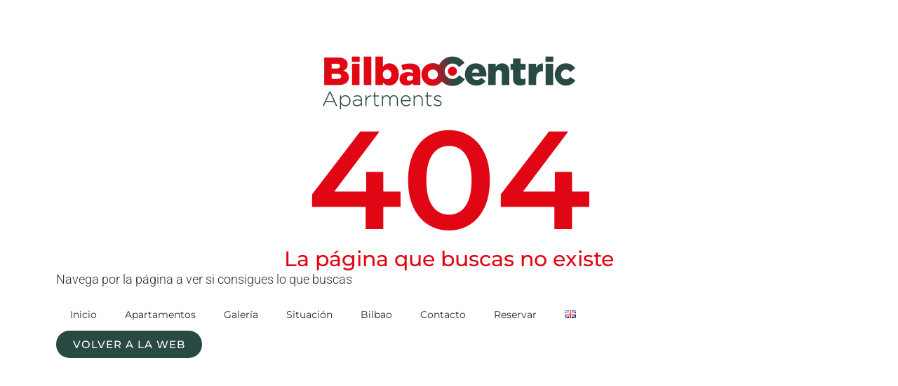

--- FILE ---
content_type: text/css
request_url: https://bilbaocentricapartments.com/wp-content/uploads/elementor/css/post-202.css?ver=1769503453
body_size: 711
content:
.elementor-kit-202{--e-global-color-primary:#E10613;--e-global-color-secondary:#FFFFFF;--e-global-color-text:#2C2C2C;--e-global-color-accent:#294943;--e-global-color-80a70e8:#2C2C2C;--e-global-color-9ad78dd:#D7E6E3;--e-global-color-28813d2:#E1E4E3;--e-global-color-e61111c:#4E4C4C;--e-global-color-a364f2e:#879690;--e-global-color-2670aed:#879690;--e-global-typography-primary-font-family:"Montserrat";--e-global-typography-secondary-font-family:"Roboto Slab";--e-global-typography-secondary-font-weight:400;--e-global-typography-text-font-family:"Roboto";--e-global-typography-text-font-weight:300;--e-global-typography-accent-font-family:"Roboto";--e-global-typography-accent-font-weight:500;--e-global-typography-a1e52eb-font-family:"bacalistics";--e-global-typography-6f1d9ab-font-family:"High Spirit";--e-global-typography-6f1d9ab-font-weight:300;font-family:"Roboto", Sans-serif;font-size:18px;}.elementor-kit-202 button,.elementor-kit-202 input[type="button"],.elementor-kit-202 input[type="submit"],.elementor-kit-202 .elementor-button{background-color:var( --e-global-color-accent );font-size:15px;color:var( --e-global-color-secondary );border-radius:0px 0px 0px 0px;}.elementor-kit-202 button:hover,.elementor-kit-202 button:focus,.elementor-kit-202 input[type="button"]:hover,.elementor-kit-202 input[type="button"]:focus,.elementor-kit-202 input[type="submit"]:hover,.elementor-kit-202 input[type="submit"]:focus,.elementor-kit-202 .elementor-button:hover,.elementor-kit-202 .elementor-button:focus{background-color:#294943D6;color:var( --e-global-color-secondary );}.elementor-kit-202 e-page-transition{background-color:#FFBC7D;}.elementor-kit-202 a{color:var( --e-global-color-primary );font-family:"Roboto", Sans-serif;font-size:14px;}.elementor-kit-202 a:hover{color:#6C6969;}.elementor-kit-202 h1{font-family:"Roboto", Sans-serif;font-size:35px;}.elementor-kit-202 h2{font-family:"Roboto", Sans-serif;font-size:30px;}.elementor-kit-202 h3{font-family:"Roboto", Sans-serif;font-size:30px;}.elementor-kit-202 h4{font-family:"Roboto", Sans-serif;font-size:35px;}.elementor-kit-202 h5{font-family:"Roboto", Sans-serif;font-size:20px;}.elementor-kit-202 h6{font-family:"Roboto", Sans-serif;font-size:20px;}.elementor-section.elementor-section-boxed > .elementor-container{max-width:1140px;}.e-con{--container-max-width:1140px;}.elementor-widget:not(:last-child){margin-block-end:20px;}.elementor-element{--widgets-spacing:20px 20px;--widgets-spacing-row:20px;--widgets-spacing-column:20px;}{}h1.entry-title{display:var(--page-title-display);}@media(max-width:1024px){.elementor-section.elementor-section-boxed > .elementor-container{max-width:1024px;}.e-con{--container-max-width:1024px;}}@media(max-width:767px){.elementor-section.elementor-section-boxed > .elementor-container{max-width:767px;}.e-con{--container-max-width:767px;}}/* Start custom CSS */hr {
  border: 1px dashed grey;
  height: 0;
}/* End custom CSS */
/* Start Custom Fonts CSS */@font-face {
	font-family: 'bacalistics';
	font-style: normal;
	font-weight: normal;
	font-display: auto;
	src: url('https://bilbaocentricapartments.com/wp-content/uploads/Bacalisties.ttf') format('truetype');
}
/* End Custom Fonts CSS */
/* Start Custom Fonts CSS */@font-face {
	font-family: 'High Spirit';
	font-style: normal;
	font-weight: normal;
	font-display: auto;
	src: url('https://bilbaocentricapartments.com/wp-content/uploads/High-Spirited.ttf') format('truetype');
}
/* End Custom Fonts CSS */

--- FILE ---
content_type: text/css
request_url: https://bilbaocentricapartments.com/wp-content/uploads/elementor/css/post-1437.css?ver=1769503453
body_size: 1905
content:
.elementor-1437 .elementor-element.elementor-element-0914ecd > .elementor-container > .elementor-column > .elementor-widget-wrap{align-content:flex-start;align-items:flex-start;}.elementor-1437 .elementor-element.elementor-element-0914ecd:not(.elementor-motion-effects-element-type-background), .elementor-1437 .elementor-element.elementor-element-0914ecd > .elementor-motion-effects-container > .elementor-motion-effects-layer{background-color:#8A7D7D00;}.elementor-1437 .elementor-element.elementor-element-0914ecd{transition:background 0.3s, border 0.3s, border-radius 0.3s, box-shadow 0.3s;margin-top:0px;margin-bottom:0px;padding:0% 5% 0% 5%;z-index:9999;}.elementor-1437 .elementor-element.elementor-element-0914ecd > .elementor-background-overlay{transition:background 0.3s, border-radius 0.3s, opacity 0.3s;}.elementor-bc-flex-widget .elementor-1437 .elementor-element.elementor-element-fd1a0e0.elementor-column .elementor-widget-wrap{align-items:center;}.elementor-1437 .elementor-element.elementor-element-fd1a0e0.elementor-column.elementor-element[data-element_type="column"] > .elementor-widget-wrap.elementor-element-populated{align-content:center;align-items:center;}.elementor-1437 .elementor-element.elementor-element-fd1a0e0 > .elementor-element-populated{margin:0px 0px 0px 0px;--e-column-margin-right:0px;--e-column-margin-left:0px;padding:0px 0px 0px 0px;}.elementor-widget-image .widget-image-caption{color:var( --e-global-color-text );font-family:var( --e-global-typography-text-font-family ), Sans-serif;font-weight:var( --e-global-typography-text-font-weight );}.elementor-1437 .elementor-element.elementor-element-d3b769a{text-align:start;}.elementor-1437 .elementor-element.elementor-element-d3b769a img{width:47%;}.elementor-1437 .elementor-element.elementor-element-c01dde4 > .elementor-widget-container{margin:30px 0px 0px 0px;}body:not(.rtl) .elementor-1437 .elementor-element.elementor-element-c01dde4{left:0px;}body.rtl .elementor-1437 .elementor-element.elementor-element-c01dde4{right:0px;}.elementor-1437 .elementor-element.elementor-element-c01dde4{top:0px;text-align:start;}.elementor-1437 .elementor-element.elementor-element-c01dde4 img{width:47%;}.elementor-bc-flex-widget .elementor-1437 .elementor-element.elementor-element-60b6263.elementor-column .elementor-widget-wrap{align-items:flex-start;}.elementor-1437 .elementor-element.elementor-element-60b6263.elementor-column.elementor-element[data-element_type="column"] > .elementor-widget-wrap.elementor-element-populated{align-content:flex-start;align-items:flex-start;}.elementor-1437 .elementor-element.elementor-element-60b6263 > .elementor-element-populated{margin:0px 0px 0px 0px;--e-column-margin-right:0px;--e-column-margin-left:0px;}.elementor-widget-button .elementor-button{background-color:var( --e-global-color-accent );font-family:var( --e-global-typography-accent-font-family ), Sans-serif;font-weight:var( --e-global-typography-accent-font-weight );}.elementor-1437 .elementor-element.elementor-element-78b1414 .elementor-button{background-color:var( --e-global-color-primary );font-family:"Montserrat", Sans-serif;font-size:13px;font-weight:600;text-transform:uppercase;letter-spacing:1px;border-radius:50px 50px 50px 50px;padding:11px 16px 11px 16px;}.elementor-1437 .elementor-element.elementor-element-78b1414 > .elementor-widget-container{margin:11px 0px 0px 0px;}.elementor-1437 .elementor-element.elementor-element-78b1414 .elementor-button:hover, .elementor-1437 .elementor-element.elementor-element-78b1414 .elementor-button:focus{color:#FFFFFF9C;}.elementor-1437 .elementor-element.elementor-element-78b1414 .elementor-button:hover svg, .elementor-1437 .elementor-element.elementor-element-78b1414 .elementor-button:focus svg{fill:#FFFFFF9C;}.elementor-bc-flex-widget .elementor-1437 .elementor-element.elementor-element-4af2866.elementor-column .elementor-widget-wrap{align-items:flex-start;}.elementor-1437 .elementor-element.elementor-element-4af2866.elementor-column.elementor-element[data-element_type="column"] > .elementor-widget-wrap.elementor-element-populated{align-content:flex-start;align-items:flex-start;}.elementor-1437 .elementor-element.elementor-element-4af2866 > .elementor-element-populated{margin:0px 0px 0px 0px;--e-column-margin-right:0px;--e-column-margin-left:0px;}.elementor-widget-heading .elementor-heading-title{font-family:var( --e-global-typography-primary-font-family ), Sans-serif;color:var( --e-global-color-primary );}.elementor-1437 .elementor-element.elementor-element-e421d37 > .elementor-widget-container{margin:14px 0px 0px 0px;padding:0px 0px 0px 0px;}.elementor-1437 .elementor-element.elementor-element-e421d37{text-align:center;}.elementor-1437 .elementor-element.elementor-element-e421d37 .elementor-heading-title{font-family:"Montserrat", Sans-serif;font-size:18px;font-weight:400;color:#020000;}.elementor-bc-flex-widget .elementor-1437 .elementor-element.elementor-element-28c9f09.elementor-column .elementor-widget-wrap{align-items:center;}.elementor-1437 .elementor-element.elementor-element-28c9f09.elementor-column.elementor-element[data-element_type="column"] > .elementor-widget-wrap.elementor-element-populated{align-content:center;align-items:center;}.elementor-1437 .elementor-element.elementor-element-28c9f09.elementor-column > .elementor-widget-wrap{justify-content:flex-end;}.elementor-1437 .elementor-element.elementor-element-5be7ff2{width:var( --container-widget-width, 11% );max-width:11%;--container-widget-width:11%;--container-widget-flex-grow:0;z-index:1;text-align:end;}.elementor-1437 .elementor-element.elementor-element-5be7ff2 > .elementor-widget-container{margin:0px 0px 0px 0px;}.elementor-widget-nav-menu .elementor-nav-menu .elementor-item{font-family:var( --e-global-typography-primary-font-family ), Sans-serif;}.elementor-widget-nav-menu .elementor-nav-menu--main .elementor-item{color:var( --e-global-color-text );fill:var( --e-global-color-text );}.elementor-widget-nav-menu .elementor-nav-menu--main .elementor-item:hover,
					.elementor-widget-nav-menu .elementor-nav-menu--main .elementor-item.elementor-item-active,
					.elementor-widget-nav-menu .elementor-nav-menu--main .elementor-item.highlighted,
					.elementor-widget-nav-menu .elementor-nav-menu--main .elementor-item:focus{color:var( --e-global-color-accent );fill:var( --e-global-color-accent );}.elementor-widget-nav-menu .elementor-nav-menu--main:not(.e--pointer-framed) .elementor-item:before,
					.elementor-widget-nav-menu .elementor-nav-menu--main:not(.e--pointer-framed) .elementor-item:after{background-color:var( --e-global-color-accent );}.elementor-widget-nav-menu .e--pointer-framed .elementor-item:before,
					.elementor-widget-nav-menu .e--pointer-framed .elementor-item:after{border-color:var( --e-global-color-accent );}.elementor-widget-nav-menu{--e-nav-menu-divider-color:var( --e-global-color-text );}.elementor-widget-nav-menu .elementor-nav-menu--dropdown .elementor-item, .elementor-widget-nav-menu .elementor-nav-menu--dropdown  .elementor-sub-item{font-family:var( --e-global-typography-accent-font-family ), Sans-serif;font-weight:var( --e-global-typography-accent-font-weight );}.elementor-1437 .elementor-element.elementor-element-23f1bdd{width:auto;max-width:auto;--e-nav-menu-horizontal-menu-item-margin:calc( 0px / 2 );}.elementor-1437 .elementor-element.elementor-element-23f1bdd > .elementor-widget-container{margin:0px 0px 0px 10px;padding:0px 0px 0px 0px;}.elementor-1437 .elementor-element.elementor-element-23f1bdd.elementor-element{--align-self:center;}.elementor-1437 .elementor-element.elementor-element-23f1bdd .elementor-menu-toggle{margin:0 auto;}.elementor-1437 .elementor-element.elementor-element-23f1bdd .e--pointer-framed .elementor-item:before{border-width:0px;}.elementor-1437 .elementor-element.elementor-element-23f1bdd .e--pointer-framed.e--animation-draw .elementor-item:before{border-width:0 0 0px 0px;}.elementor-1437 .elementor-element.elementor-element-23f1bdd .e--pointer-framed.e--animation-draw .elementor-item:after{border-width:0px 0px 0 0;}.elementor-1437 .elementor-element.elementor-element-23f1bdd .e--pointer-framed.e--animation-corners .elementor-item:before{border-width:0px 0 0 0px;}.elementor-1437 .elementor-element.elementor-element-23f1bdd .e--pointer-framed.e--animation-corners .elementor-item:after{border-width:0 0px 0px 0;}.elementor-1437 .elementor-element.elementor-element-23f1bdd .e--pointer-underline .elementor-item:after,
					 .elementor-1437 .elementor-element.elementor-element-23f1bdd .e--pointer-overline .elementor-item:before,
					 .elementor-1437 .elementor-element.elementor-element-23f1bdd .e--pointer-double-line .elementor-item:before,
					 .elementor-1437 .elementor-element.elementor-element-23f1bdd .e--pointer-double-line .elementor-item:after{height:0px;}.elementor-1437 .elementor-element.elementor-element-23f1bdd .elementor-nav-menu--main .elementor-item{padding-left:0px;padding-right:0px;padding-top:3px;padding-bottom:3px;}.elementor-1437 .elementor-element.elementor-element-23f1bdd .elementor-nav-menu--main:not(.elementor-nav-menu--layout-horizontal) .elementor-nav-menu > li:not(:last-child){margin-bottom:0px;}.elementor-theme-builder-content-area{height:400px;}.elementor-location-header:before, .elementor-location-footer:before{content:"";display:table;clear:both;}@media(max-width:1366px){.elementor-1437 .elementor-element.elementor-element-d3b769a img{width:217px;}.elementor-1437 .elementor-element.elementor-element-c01dde4 img{width:217px;}.elementor-1437 .elementor-element.elementor-element-5be7ff2 img{width:50px;}}@media(max-width:1024px) and (min-width:768px){.elementor-1437 .elementor-element.elementor-element-fd1a0e0{width:31%;}.elementor-1437 .elementor-element.elementor-element-60b6263{width:28%;}.elementor-1437 .elementor-element.elementor-element-4af2866{width:26%;}.elementor-1437 .elementor-element.elementor-element-28c9f09{width:9%;}}@media(max-width:1024px){.elementor-1437 .elementor-element.elementor-element-0914ecd{padding:0% 3% 0% 3%;}.elementor-1437 .elementor-element.elementor-element-c01dde4 img{width:100%;}.elementor-1437 .elementor-element.elementor-element-60b6263 > .elementor-element-populated{padding:12px 0px 0px 0px;}.elementor-1437 .elementor-element.elementor-element-78b1414{width:var( --container-widget-width, 94% );max-width:94%;--container-widget-width:94%;--container-widget-flex-grow:0;}.elementor-1437 .elementor-element.elementor-element-78b1414 .elementor-button{font-size:11px;padding:10px 8px 8px 8px;}.elementor-1437 .elementor-element.elementor-element-e421d37{width:var( --container-widget-width, 100% );max-width:100%;--container-widget-width:100%;--container-widget-flex-grow:0;}.elementor-1437 .elementor-element.elementor-element-e421d37 > .elementor-widget-container{padding:0px 0px 0px 0px;}.elementor-1437 .elementor-element.elementor-element-e421d37 .elementor-heading-title{font-size:14px;}.elementor-1437 .elementor-element.elementor-element-5be7ff2{width:auto;max-width:auto;}.elementor-1437 .elementor-element.elementor-element-5be7ff2.elementor-element{--align-self:flex-end;}}@media(max-width:767px){.elementor-1437 .elementor-element.elementor-element-d3b769a{text-align:center;}.elementor-1437 .elementor-element.elementor-element-c01dde4{text-align:center;}.elementor-1437 .elementor-element.elementor-element-28c9f09.elementor-column > .elementor-widget-wrap{justify-content:center;}.elementor-1437 .elementor-element.elementor-element-28c9f09 > .elementor-element-populated{margin:-25px 0px 0px 0px;--e-column-margin-right:0px;--e-column-margin-left:0px;}.elementor-1437 .elementor-element.elementor-element-5be7ff2{width:100%;max-width:100%;text-align:center;}.elementor-1437 .elementor-element.elementor-element-5be7ff2 > .elementor-widget-container{margin:0px 0px 0px 0px;padding:10px 0px 0px 0px;}}/* Start custom CSS for image, class: .elementor-element-d3b769a */.logo-top{
    pointer-events:none;
    margin-top: 6%;
}/* End custom CSS */
/* Start custom CSS for section, class: .elementor-element-0914ecd */.elementor-1437 .elementor-element.elementor-element-0914ecd{
    position: absolute;
    width: 100%;
    max-height: 90px;
}

.elementor-sticky--active {
    /*background-color: #fff!important;*/
     backdrop-filter: blur(10px);
  background-color: rgba(255, 255, 255, 0.6)!important;  
}
.elementor-sticky--active #nav-menu a:hover {
    color:#C5BAA6!important;
}

.elementor-sticky--active #nav-menu a:active {
    color:#C5BAA6!important;
}

.elementor-sticky--active #nav-menu a:hover {
    color: #C5BAA6important;
}


/**/

#menu .logo-top img {
    opacity: 1;
}

}
#menu.elementor-sticky--effects .logo-top img {
    opacity: 0;
}

#menu.elementor-sticky--effects .cod h2 {
    opacity: 1;
    color:#000;
     
}
#menu .logo-fixed img {
    opacity: 0;
    transition: all .5s;
}
#menu.elementor-sticky--effects .logo-fixed img {
    opacity: 1;
    transition: all .5s;
}
.elementor-sticky--active .logo-fixed img{
    width: 55%!important;
    transition: 0.2s;
}
#menu .logo-top img {
    opacity: 1;
}
#menu .cod h2{
    opacity: 1;
    color:#ffffff;
   
}

/**/

#menu .telf-top {
    opacity: 1;
}
#menu.elementor-sticky--effects .telf-top {
    opacity: 0;
}
#menu .telf-fixed {
    opacity: 0;
    transition: all .5s;
}
#menu.elementor-sticky--effects .telf-fixed {
    opacity: 1;
    transition: all .5s;
}

/**/


#menu.elementor-sticky--effects .nav-b img {
    filter: brightness(0);
}
#menu .logo-nav-b img {
    filter: brightness(1);
    transition: all .5s;
}




/**/
@media (min-width: 360px){
    .elementor-1437 .elementor-element.elementor-element-0914ecd{
    position: absolute;
    width: 100%;
    max-height: 17vh;
    }
    
    #menu .cod-responsive {
     display: none;   
    }

.elementor-sticky--active {
    /*background-color: #fff!important;*/
     backdrop-filter: blur(10px);
  background-color: rgba(255, 255, 255, 0.95)!important;  
    }
}
    
}

@media (max-width: 768px) {
.elementor-sticky--active #nav-menu a {
    color: #7A7A7A!important;
}
.elementor-sticky--active #nav-menu a:hover {
    color: #ffffff!important;
}

.elementor-sticky--active .logo-fixed img{
    width: 75%!important;
    transition: 0.2s;
}
}

@media (max-width: 400px) {
.elementor-sticky--active #nav-menu a {
    color: #7A7A7A!important;
}
.elementor-sticky--active #nav-menu a:hover {
    color: #ffffff!important;
}

.elementor-sticky--active .logo-fixed img{
    width: 95%!important;
    transition: 0.2s;
}
}

@media (min-width: 768px) {
.elementor-sticky--active #nav-menu a {
    color: #7A7A7A!important;
}

}/* End custom CSS */

--- FILE ---
content_type: text/css
request_url: https://bilbaocentricapartments.com/wp-content/uploads/elementor/css/post-78.css?ver=1769503453
body_size: 2440
content:
.elementor-78 .elementor-element.elementor-element-485e778{--display:flex;--flex-direction:row;--container-widget-width:calc( ( 1 - var( --container-widget-flex-grow ) ) * 100% );--container-widget-height:100%;--container-widget-flex-grow:1;--container-widget-align-self:stretch;--flex-wrap-mobile:wrap;--justify-content:center;--align-items:center;--gap:10px 10px;--row-gap:10px;--column-gap:10px;--padding-top:60px;--padding-bottom:90px;--padding-left:0px;--padding-right:0px;}.elementor-78 .elementor-element.elementor-element-7ecd888{--display:flex;--justify-content:center;--align-items:center;--container-widget-width:calc( ( 1 - var( --container-widget-flex-grow ) ) * 100% );}.elementor-widget-image .widget-image-caption{color:var( --e-global-color-text );font-family:var( --e-global-typography-text-font-family ), Sans-serif;font-weight:var( --e-global-typography-text-font-weight );}.elementor-78 .elementor-element.elementor-element-7a331f5 img{opacity:1;filter:brightness( 100% ) contrast( 100% ) saturate( 0% ) blur( 0px ) hue-rotate( 0deg );}.elementor-78 .elementor-element.elementor-element-7a331f5:hover img{opacity:1;}.elementor-78 .elementor-element.elementor-element-20577ad{--display:flex;border-style:solid;--border-style:solid;border-width:1px 1px 1px 1px;--border-top-width:1px;--border-right-width:1px;--border-bottom-width:1px;--border-left-width:1px;border-color:var( --e-global-color-28813d2 );--border-color:var( --e-global-color-28813d2 );--border-radius:23px 23px 23px 23px;box-shadow:0px 0px 10px 0px rgba(0,0,0,0.5);}.elementor-78 .elementor-element.elementor-element-f1579b4 img{width:140px;opacity:1;}.elementor-78 .elementor-element.elementor-element-f1579b4:hover img{opacity:1;}.elementor-widget-icon.elementor-view-stacked .elementor-icon{background-color:var( --e-global-color-primary );}.elementor-widget-icon.elementor-view-framed .elementor-icon, .elementor-widget-icon.elementor-view-default .elementor-icon{color:var( --e-global-color-primary );border-color:var( --e-global-color-primary );}.elementor-widget-icon.elementor-view-framed .elementor-icon, .elementor-widget-icon.elementor-view-default .elementor-icon svg{fill:var( --e-global-color-primary );}.elementor-78 .elementor-element.elementor-element-6dc5152{width:auto;max-width:auto;bottom:52px;}body:not(.rtl) .elementor-78 .elementor-element.elementor-element-6dc5152{right:20px;}body.rtl .elementor-78 .elementor-element.elementor-element-6dc5152{left:20px;}.elementor-78 .elementor-element.elementor-element-6dc5152 .elementor-icon-wrapper{text-align:center;}.elementor-78 .elementor-element.elementor-element-6dc5152.elementor-view-stacked .elementor-icon:hover{background-color:var( --e-global-color-a364f2e );}.elementor-78 .elementor-element.elementor-element-6dc5152.elementor-view-framed .elementor-icon:hover, .elementor-78 .elementor-element.elementor-element-6dc5152.elementor-view-default .elementor-icon:hover{color:var( --e-global-color-a364f2e );border-color:var( --e-global-color-a364f2e );}.elementor-78 .elementor-element.elementor-element-6dc5152.elementor-view-framed .elementor-icon:hover, .elementor-78 .elementor-element.elementor-element-6dc5152.elementor-view-default .elementor-icon:hover svg{fill:var( --e-global-color-a364f2e );}.elementor-78 .elementor-element.elementor-element-6dc5152 .elementor-icon{font-size:20px;padding:5px;}.elementor-78 .elementor-element.elementor-element-6dc5152 .elementor-icon svg{height:20px;}.elementor-78 .elementor-element.elementor-element-312009fd:not(.elementor-motion-effects-element-type-background), .elementor-78 .elementor-element.elementor-element-312009fd > .elementor-motion-effects-container > .elementor-motion-effects-layer{background-color:transparent;background-image:linear-gradient(130deg, #E1E4E31A 0%, #CDCECD 100%);}.elementor-78 .elementor-element.elementor-element-312009fd > .elementor-background-overlay{background-image:url("https://bilbaocentricapartments.com/wp-content/uploads/baldosa-bilbao.svg");background-position:center center;background-repeat:repeat;background-size:8% auto;opacity:0.03;mix-blend-mode:multiply;transition:background 0.3s, border-radius 0.3s, opacity 0.3s;}.elementor-78 .elementor-element.elementor-element-312009fd{overflow:hidden;transition:background 0.3s, border 0.3s, border-radius 0.3s, box-shadow 0.3s;margin-top:0px;margin-bottom:0px;padding:78px 0px 58px 0px;}.elementor-78 .elementor-element.elementor-element-1cd6cda7.elementor-column > .elementor-widget-wrap{justify-content:space-evenly;}.elementor-78 .elementor-element.elementor-element-ea2a948 > .elementor-widget-container{margin:0px 0px 43px 0px;}.elementor-widget-icon-list .elementor-icon-list-item:not(:last-child):after{border-color:var( --e-global-color-text );}.elementor-widget-icon-list .elementor-icon-list-icon i{color:var( --e-global-color-primary );}.elementor-widget-icon-list .elementor-icon-list-icon svg{fill:var( --e-global-color-primary );}.elementor-widget-icon-list .elementor-icon-list-item > .elementor-icon-list-text, .elementor-widget-icon-list .elementor-icon-list-item > a{font-family:var( --e-global-typography-text-font-family ), Sans-serif;font-weight:var( --e-global-typography-text-font-weight );}.elementor-widget-icon-list .elementor-icon-list-text{color:var( --e-global-color-secondary );}.elementor-78 .elementor-element.elementor-element-39b5a7e > .elementor-widget-container{margin:0px 0px 0px 0px;padding:0px 0px 23px 0px;}.elementor-78 .elementor-element.elementor-element-39b5a7e .elementor-icon-list-items:not(.elementor-inline-items) .elementor-icon-list-item:not(:last-child){padding-block-end:calc(9px/2);}.elementor-78 .elementor-element.elementor-element-39b5a7e .elementor-icon-list-items:not(.elementor-inline-items) .elementor-icon-list-item:not(:first-child){margin-block-start:calc(9px/2);}.elementor-78 .elementor-element.elementor-element-39b5a7e .elementor-icon-list-items.elementor-inline-items .elementor-icon-list-item{margin-inline:calc(9px/2);}.elementor-78 .elementor-element.elementor-element-39b5a7e .elementor-icon-list-items.elementor-inline-items{margin-inline:calc(-9px/2);}.elementor-78 .elementor-element.elementor-element-39b5a7e .elementor-icon-list-items.elementor-inline-items .elementor-icon-list-item:after{inset-inline-end:calc(-9px/2);}.elementor-78 .elementor-element.elementor-element-39b5a7e .elementor-icon-list-icon i{color:var( --e-global-color-a364f2e );transition:color 0.3s;}.elementor-78 .elementor-element.elementor-element-39b5a7e .elementor-icon-list-icon svg{fill:var( --e-global-color-a364f2e );transition:fill 0.3s;}.elementor-78 .elementor-element.elementor-element-39b5a7e .elementor-icon-list-item:hover .elementor-icon-list-icon i{color:#FFFFFF;}.elementor-78 .elementor-element.elementor-element-39b5a7e .elementor-icon-list-item:hover .elementor-icon-list-icon svg{fill:#FFFFFF;}.elementor-78 .elementor-element.elementor-element-39b5a7e{--e-icon-list-icon-size:14px;--icon-vertical-offset:0px;}.elementor-78 .elementor-element.elementor-element-39b5a7e .elementor-icon-list-item > .elementor-icon-list-text, .elementor-78 .elementor-element.elementor-element-39b5a7e .elementor-icon-list-item > a{font-family:"Montserrat", Sans-serif;font-size:16px;}.elementor-78 .elementor-element.elementor-element-39b5a7e .elementor-icon-list-text{color:var( --e-global-color-text );transition:color 0.3s;}.elementor-widget-divider{--divider-color:var( --e-global-color-secondary );}.elementor-widget-divider .elementor-divider__text{color:var( --e-global-color-secondary );font-family:var( --e-global-typography-secondary-font-family ), Sans-serif;font-weight:var( --e-global-typography-secondary-font-weight );}.elementor-widget-divider.elementor-view-stacked .elementor-icon{background-color:var( --e-global-color-secondary );}.elementor-widget-divider.elementor-view-framed .elementor-icon, .elementor-widget-divider.elementor-view-default .elementor-icon{color:var( --e-global-color-secondary );border-color:var( --e-global-color-secondary );}.elementor-widget-divider.elementor-view-framed .elementor-icon, .elementor-widget-divider.elementor-view-default .elementor-icon svg{fill:var( --e-global-color-secondary );}.elementor-78 .elementor-element.elementor-element-6f7643f{--divider-border-style:solid;--divider-color:var( --e-global-color-primary );--divider-border-width:1px;}.elementor-78 .elementor-element.elementor-element-6f7643f .elementor-divider-separator{width:70%;margin:0 auto;margin-center:0;}.elementor-78 .elementor-element.elementor-element-6f7643f .elementor-divider{text-align:center;padding-block-start:10px;padding-block-end:10px;}.elementor-widget-nav-menu .elementor-nav-menu .elementor-item{font-family:var( --e-global-typography-primary-font-family ), Sans-serif;}.elementor-widget-nav-menu .elementor-nav-menu--main .elementor-item{color:var( --e-global-color-text );fill:var( --e-global-color-text );}.elementor-widget-nav-menu .elementor-nav-menu--main .elementor-item:hover,
					.elementor-widget-nav-menu .elementor-nav-menu--main .elementor-item.elementor-item-active,
					.elementor-widget-nav-menu .elementor-nav-menu--main .elementor-item.highlighted,
					.elementor-widget-nav-menu .elementor-nav-menu--main .elementor-item:focus{color:var( --e-global-color-accent );fill:var( --e-global-color-accent );}.elementor-widget-nav-menu .elementor-nav-menu--main:not(.e--pointer-framed) .elementor-item:before,
					.elementor-widget-nav-menu .elementor-nav-menu--main:not(.e--pointer-framed) .elementor-item:after{background-color:var( --e-global-color-accent );}.elementor-widget-nav-menu .e--pointer-framed .elementor-item:before,
					.elementor-widget-nav-menu .e--pointer-framed .elementor-item:after{border-color:var( --e-global-color-accent );}.elementor-widget-nav-menu{--e-nav-menu-divider-color:var( --e-global-color-text );}.elementor-widget-nav-menu .elementor-nav-menu--dropdown .elementor-item, .elementor-widget-nav-menu .elementor-nav-menu--dropdown  .elementor-sub-item{font-family:var( --e-global-typography-accent-font-family ), Sans-serif;font-weight:var( --e-global-typography-accent-font-weight );}.elementor-78 .elementor-element.elementor-element-e984359{width:auto;max-width:auto;align-self:center;--e-nav-menu-divider-content:"";--e-nav-menu-divider-style:solid;--e-nav-menu-divider-width:1px;--e-nav-menu-divider-height:14px;--e-nav-menu-divider-color:var( --e-global-color-primary );}.elementor-78 .elementor-element.elementor-element-e984359 > .elementor-widget-container{margin:0px 0px 30px 0px;padding:0px 0px 0px 0px;}.elementor-78 .elementor-element.elementor-element-e984359 .elementor-nav-menu .elementor-item{font-size:14px;font-weight:400;text-transform:uppercase;}.elementor-78 .elementor-element.elementor-element-e984359 .elementor-nav-menu--main .elementor-item{color:#5B5F5D;fill:#5B5F5D;padding-top:1px;padding-bottom:1px;}.elementor-78 .elementor-element.elementor-element-e984359 .elementor-nav-menu--main .elementor-item.elementor-item-active{color:var( --e-global-color-primary );}.elementor-78 .elementor-element.elementor-element-6fe5705{--divider-border-style:solid;--divider-color:var( --e-global-color-primary );--divider-border-width:1px;}.elementor-78 .elementor-element.elementor-element-6fe5705 .elementor-divider-separator{width:70%;margin:0 auto;margin-center:0;}.elementor-78 .elementor-element.elementor-element-6fe5705 .elementor-divider{text-align:center;padding-block-start:10px;padding-block-end:10px;}.elementor-widget-text-editor{font-family:var( --e-global-typography-text-font-family ), Sans-serif;font-weight:var( --e-global-typography-text-font-weight );color:var( --e-global-color-text );}.elementor-widget-text-editor.elementor-drop-cap-view-stacked .elementor-drop-cap{background-color:var( --e-global-color-primary );}.elementor-widget-text-editor.elementor-drop-cap-view-framed .elementor-drop-cap, .elementor-widget-text-editor.elementor-drop-cap-view-default .elementor-drop-cap{color:var( --e-global-color-primary );border-color:var( --e-global-color-primary );}.elementor-78 .elementor-element.elementor-element-3524e7a1 > .elementor-widget-container{padding:0px 0px 0px 0px;}.elementor-78 .elementor-element.elementor-element-3524e7a1{text-align:center;font-family:"Montserrat", Sans-serif;line-height:34px;color:var( --e-global-color-e61111c );}.elementor-78 .elementor-element.elementor-element-322a9591:not(.elementor-motion-effects-element-type-background), .elementor-78 .elementor-element.elementor-element-322a9591 > .elementor-motion-effects-container > .elementor-motion-effects-layer{background-color:#84938D80;}.elementor-78 .elementor-element.elementor-element-322a9591 > .elementor-container{min-height:50px;}.elementor-78 .elementor-element.elementor-element-322a9591{transition:background 0.3s, border 0.3s, border-radius 0.3s, box-shadow 0.3s;margin-top:0px;margin-bottom:0px;padding:0% 2% 0% 2%;}.elementor-78 .elementor-element.elementor-element-322a9591 > .elementor-background-overlay{transition:background 0.3s, border-radius 0.3s, opacity 0.3s;}.elementor-bc-flex-widget .elementor-78 .elementor-element.elementor-element-1f20a35e.elementor-column .elementor-widget-wrap{align-items:center;}.elementor-78 .elementor-element.elementor-element-1f20a35e.elementor-column.elementor-element[data-element_type="column"] > .elementor-widget-wrap.elementor-element-populated{align-content:center;align-items:center;}.elementor-78 .elementor-element.elementor-element-1f20a35e.elementor-column > .elementor-widget-wrap{justify-content:space-between;}.elementor-78 .elementor-element.elementor-element-1f20a35e > .elementor-widget-wrap > .elementor-widget:not(.elementor-widget__width-auto):not(.elementor-widget__width-initial):not(:last-child):not(.elementor-absolute){margin-block-end:0px;}.elementor-78 .elementor-element.elementor-element-1f20a35e > .elementor-element-populated{color:#FFFFFF;margin:0px 0px 0px 0px;--e-column-margin-right:0px;--e-column-margin-left:0px;padding:10px 0px 10px 0px;}.elementor-78 .elementor-element.elementor-element-1f20a35e .elementor-element-populated a{color:#FFFFFF;}.elementor-78 .elementor-element.elementor-element-4e34453d{width:auto;max-width:auto;align-self:center;text-align:center;font-size:13px;font-weight:300;color:var( --e-global-color-80a70e8 );}.elementor-78 .elementor-element.elementor-element-d9daa88{width:auto;max-width:auto;--e-icon-list-icon-size:14px;--icon-vertical-offset:0px;}.elementor-78 .elementor-element.elementor-element-d9daa88 .elementor-icon-list-item:not(:last-child):after{content:"";height:63%;border-color:#2C2C2CD4;}.elementor-78 .elementor-element.elementor-element-d9daa88 .elementor-icon-list-items:not(.elementor-inline-items) .elementor-icon-list-item:not(:last-child):after{border-block-start-style:solid;border-block-start-width:1px;}.elementor-78 .elementor-element.elementor-element-d9daa88 .elementor-icon-list-items.elementor-inline-items .elementor-icon-list-item:not(:last-child):after{border-inline-start-style:solid;}.elementor-78 .elementor-element.elementor-element-d9daa88 .elementor-inline-items .elementor-icon-list-item:not(:last-child):after{border-inline-start-width:1px;}.elementor-78 .elementor-element.elementor-element-d9daa88 .elementor-icon-list-icon i{transition:color 0.3s;}.elementor-78 .elementor-element.elementor-element-d9daa88 .elementor-icon-list-icon svg{transition:fill 0.3s;}.elementor-78 .elementor-element.elementor-element-d9daa88 .elementor-icon-list-item > .elementor-icon-list-text, .elementor-78 .elementor-element.elementor-element-d9daa88 .elementor-icon-list-item > a{font-family:"Roboto", Sans-serif;font-size:13px;font-weight:300;}.elementor-78 .elementor-element.elementor-element-d9daa88 .elementor-icon-list-text{color:var( --e-global-color-text );transition:color 0.3s;}.elementor-78 .elementor-element.elementor-element-54ba9d9{width:auto;max-width:auto;--e-icon-list-icon-size:14px;--icon-vertical-offset:0px;}.elementor-78 .elementor-element.elementor-element-54ba9d9 .elementor-icon-list-items:not(.elementor-inline-items) .elementor-icon-list-item:not(:last-child){padding-block-end:calc(17px/2);}.elementor-78 .elementor-element.elementor-element-54ba9d9 .elementor-icon-list-items:not(.elementor-inline-items) .elementor-icon-list-item:not(:first-child){margin-block-start:calc(17px/2);}.elementor-78 .elementor-element.elementor-element-54ba9d9 .elementor-icon-list-items.elementor-inline-items .elementor-icon-list-item{margin-inline:calc(17px/2);}.elementor-78 .elementor-element.elementor-element-54ba9d9 .elementor-icon-list-items.elementor-inline-items{margin-inline:calc(-17px/2);}.elementor-78 .elementor-element.elementor-element-54ba9d9 .elementor-icon-list-items.elementor-inline-items .elementor-icon-list-item:after{inset-inline-end:calc(-17px/2);}.elementor-78 .elementor-element.elementor-element-54ba9d9 .elementor-icon-list-icon i{color:var( --e-global-color-primary );transition:color 0.3s;}.elementor-78 .elementor-element.elementor-element-54ba9d9 .elementor-icon-list-icon svg{fill:var( --e-global-color-primary );transition:fill 0.3s;}.elementor-78 .elementor-element.elementor-element-54ba9d9 .elementor-icon-list-item:hover .elementor-icon-list-icon i{color:var( --e-global-color-text );}.elementor-78 .elementor-element.elementor-element-54ba9d9 .elementor-icon-list-item:hover .elementor-icon-list-icon svg{fill:var( --e-global-color-text );}.elementor-78 .elementor-element.elementor-element-54ba9d9 .elementor-icon-list-text{transition:color 0.3s;}.elementor-78 .elementor-element.elementor-element-424550cb{width:auto;max-width:auto;align-self:center;text-align:center;font-size:13px;color:var( --e-global-color-80a70e8 );}.elementor-78 .elementor-element.elementor-element-424550cb > .elementor-widget-container{margin:0px 0px 0px 0px;padding:0px 0px 0px 0px;}.elementor-theme-builder-content-area{height:400px;}.elementor-location-header:before, .elementor-location-footer:before{content:"";display:table;clear:both;}@media(min-width:768px){.elementor-78 .elementor-element.elementor-element-7ecd888{--width:55%;}.elementor-78 .elementor-element.elementor-element-20577ad{--width:100px;}}@media(max-width:1024px){.elementor-78 .elementor-element.elementor-element-312009fd{padding:30px 0px 10px 0px;}.elementor-78 .elementor-element.elementor-element-39b5a7e .elementor-icon-list-items:not(.elementor-inline-items) .elementor-icon-list-item:not(:last-child){padding-block-end:calc(34px/2);}.elementor-78 .elementor-element.elementor-element-39b5a7e .elementor-icon-list-items:not(.elementor-inline-items) .elementor-icon-list-item:not(:first-child){margin-block-start:calc(34px/2);}.elementor-78 .elementor-element.elementor-element-39b5a7e .elementor-icon-list-items.elementor-inline-items .elementor-icon-list-item{margin-inline:calc(34px/2);}.elementor-78 .elementor-element.elementor-element-39b5a7e .elementor-icon-list-items.elementor-inline-items{margin-inline:calc(-34px/2);}.elementor-78 .elementor-element.elementor-element-39b5a7e .elementor-icon-list-items.elementor-inline-items .elementor-icon-list-item:after{inset-inline-end:calc(-34px/2);}.elementor-78 .elementor-element.elementor-element-e984359 .elementor-nav-menu--main .elementor-item{padding-left:10px;padding-right:10px;}}@media(max-width:767px){.elementor-78 .elementor-element.elementor-element-312009fd{z-index:10;}.elementor-78 .elementor-element.elementor-element-ea2a948 img{width:53vw;}.elementor-78 .elementor-element.elementor-element-39b5a7e .elementor-icon-list-item > .elementor-icon-list-text, .elementor-78 .elementor-element.elementor-element-39b5a7e .elementor-icon-list-item > a{font-size:15px;}.elementor-78 .elementor-element.elementor-element-e984359 > .elementor-widget-container{margin:0px 0px 0px 0px;}.elementor-78 .elementor-element.elementor-element-e984359 .elementor-nav-menu--main .elementor-item{padding-left:6px;padding-right:6px;padding-top:2px;padding-bottom:2px;}.elementor-78 .elementor-element.elementor-element-3524e7a1{font-size:15px;line-height:1.7em;}}/* Start custom CSS for nav-menu, class: .elementor-element-e984359 */.elementor-78 .elementor-element.elementor-element-e984359 .current_page_item a {
  font-weight: 600 !important;
}/* End custom CSS */

--- FILE ---
content_type: text/css
request_url: https://bilbaocentricapartments.com/wp-content/uploads/elementor/css/post-1132.css?ver=1769503453
body_size: 446
content:
.elementor-1132 .elementor-element.elementor-element-85871bd{border-style:solid;border-width:1px 1px 1px 1px;border-color:var( --e-global-color-primary );transition:background 0.3s, border 0.3s, border-radius 0.3s, box-shadow 0.3s;margin-top:0px;margin-bottom:0px;padding:10px 10px 10px 10px;}.elementor-1132 .elementor-element.elementor-element-85871bd > .elementor-background-overlay{transition:background 0.3s, border-radius 0.3s, opacity 0.3s;}.elementor-1132 .elementor-element.elementor-element-d72e9ec > .elementor-element-populated{border-style:dashed;border-width:3px 3px 3px 3px;border-color:var( --e-global-color-primary );padding:20px 20px 20px 20px;}.elementor-widget-heading .elementor-heading-title{font-family:var( --e-global-typography-primary-font-family ), Sans-serif;color:var( --e-global-color-primary );}.elementor-1132 .elementor-element.elementor-element-707ef1d .elementor-heading-title{font-family:"Montserrat", Sans-serif;font-size:28px;font-weight:600;}.elementor-widget-text-editor{font-family:var( --e-global-typography-text-font-family ), Sans-serif;font-weight:var( --e-global-typography-text-font-weight );color:var( --e-global-color-text );}.elementor-widget-text-editor.elementor-drop-cap-view-stacked .elementor-drop-cap{background-color:var( --e-global-color-primary );}.elementor-widget-text-editor.elementor-drop-cap-view-framed .elementor-drop-cap, .elementor-widget-text-editor.elementor-drop-cap-view-default .elementor-drop-cap{color:var( --e-global-color-primary );border-color:var( --e-global-color-primary );}.elementor-1132 .elementor-element.elementor-element-6f51a24{font-family:"Roboto", Sans-serif;font-size:20px;font-weight:300;}#elementor-popup-modal-1132 .dialog-widget-content{animation-duration:1.2s;}#elementor-popup-modal-1132{background-color:#FFFFFFC7;justify-content:center;align-items:center;pointer-events:all;}#elementor-popup-modal-1132 .dialog-message{width:640px;height:auto;}#elementor-popup-modal-1132 .dialog-close-button{display:flex;font-size:37px;}#elementor-popup-modal-1132 .dialog-close-button i{color:var( --e-global-color-text );}#elementor-popup-modal-1132 .dialog-close-button svg{fill:var( --e-global-color-text );}@media(max-width:767px){.elementor-1132 .elementor-element.elementor-element-6f51a24{font-size:13px;}#elementor-popup-modal-1132 .dialog-message{width:92vw;}}

--- FILE ---
content_type: text/css
request_url: https://bilbaocentricapartments.com/wp-content/uploads/elementor/css/post-2173.css?ver=1769503454
body_size: 1074
content:
.elementor-2173 .elementor-element.elementor-element-5ebd762{--display:flex;--min-height:100vh;--flex-direction:row;--container-widget-width:initial;--container-widget-height:100%;--container-widget-flex-grow:1;--container-widget-align-self:stretch;--flex-wrap-mobile:wrap;--gap:90px 90px;--row-gap:90px;--column-gap:90px;--overflow:hidden;--padding-top:69px;--padding-bottom:69px;--padding-left:69px;--padding-right:69px;}.elementor-2173 .elementor-element.elementor-element-5bf92b4{--display:flex;--min-height:0px;--flex-direction:column;--container-widget-width:calc( ( 1 - var( --container-widget-flex-grow ) ) * 100% );--container-widget-height:initial;--container-widget-flex-grow:0;--container-widget-align-self:initial;--flex-wrap-mobile:wrap;--align-items:center;}.elementor-2173 .elementor-element.elementor-element-5bf92b4:not(.elementor-motion-effects-element-type-background), .elementor-2173 .elementor-element.elementor-element-5bf92b4 > .elementor-motion-effects-container > .elementor-motion-effects-layer{background-image:url("https://bilbaocentricapartments.com/wp-content/uploads/bilbao_centric_apartments1.webp");background-position:center center;background-repeat:no-repeat;}.elementor-2173 .elementor-element.elementor-element-8b54071{--display:flex;--flex-direction:column;--container-widget-width:100%;--container-widget-height:initial;--container-widget-flex-grow:0;--container-widget-align-self:initial;--flex-wrap-mobile:wrap;--justify-content:space-between;--padding-top:40px;--padding-bottom:80px;--padding-left:0px;--padding-right:0px;}.elementor-widget-theme-site-logo .widget-image-caption{color:var( --e-global-color-text );font-family:var( --e-global-typography-text-font-family ), Sans-serif;font-weight:var( --e-global-typography-text-font-weight );}.elementor-2173 .elementor-element.elementor-element-09da85c{text-align:start;}.elementor-widget-nav-menu .elementor-nav-menu .elementor-item{font-family:var( --e-global-typography-primary-font-family ), Sans-serif;}.elementor-widget-nav-menu .elementor-nav-menu--main .elementor-item{color:var( --e-global-color-text );fill:var( --e-global-color-text );}.elementor-widget-nav-menu .elementor-nav-menu--main .elementor-item:hover,
					.elementor-widget-nav-menu .elementor-nav-menu--main .elementor-item.elementor-item-active,
					.elementor-widget-nav-menu .elementor-nav-menu--main .elementor-item.highlighted,
					.elementor-widget-nav-menu .elementor-nav-menu--main .elementor-item:focus{color:var( --e-global-color-accent );fill:var( --e-global-color-accent );}.elementor-widget-nav-menu .elementor-nav-menu--main:not(.e--pointer-framed) .elementor-item:before,
					.elementor-widget-nav-menu .elementor-nav-menu--main:not(.e--pointer-framed) .elementor-item:after{background-color:var( --e-global-color-accent );}.elementor-widget-nav-menu .e--pointer-framed .elementor-item:before,
					.elementor-widget-nav-menu .e--pointer-framed .elementor-item:after{border-color:var( --e-global-color-accent );}.elementor-widget-nav-menu{--e-nav-menu-divider-color:var( --e-global-color-text );}.elementor-widget-nav-menu .elementor-nav-menu--dropdown .elementor-item, .elementor-widget-nav-menu .elementor-nav-menu--dropdown  .elementor-sub-item{font-family:var( --e-global-typography-accent-font-family ), Sans-serif;font-weight:var( --e-global-typography-accent-font-weight );}.elementor-2173 .elementor-element.elementor-element-c0acc2e .elementor-nav-menu .elementor-item{font-family:"Montserrat", Sans-serif;font-size:3.8rem;font-weight:700;line-height:55px;}.elementor-2173 .elementor-element.elementor-element-c0acc2e .elementor-nav-menu--main .elementor-item{color:var( --e-global-color-2670aed );fill:var( --e-global-color-2670aed );}#elementor-popup-modal-2173 .dialog-widget-content{animation-duration:1.2s;box-shadow:2px 8px 23px 3px rgba(0,0,0,0.2);}#elementor-popup-modal-2173{background-color:rgba(0,0,0,.8);justify-content:center;align-items:center;pointer-events:all;}#elementor-popup-modal-2173 .dialog-message{width:100vw;height:100vh;align-items:flex-start;}#elementor-popup-modal-2173 .dialog-close-button{display:flex;}@media(min-width:768px){.elementor-2173 .elementor-element.elementor-element-5ebd762{--content-width:1504px;}.elementor-2173 .elementor-element.elementor-element-5bf92b4{--width:67%;}.elementor-2173 .elementor-element.elementor-element-8b54071{--width:66.6666%;}}@media(max-width:1024px) and (min-width:768px){.elementor-2173 .elementor-element.elementor-element-5ebd762{--content-width:90%;}}@media(max-width:1366px){.elementor-2173 .elementor-element.elementor-element-5ebd762{--gap:19px 19px;--row-gap:19px;--column-gap:19px;}.elementor-2173 .elementor-element.elementor-element-c0acc2e .elementor-nav-menu .elementor-item{font-size:3rem;line-height:44px;}.elementor-2173 .elementor-element.elementor-element-c0acc2e .elementor-nav-menu--main .elementor-item{padding-left:1px;padding-right:1px;}}@media(max-width:1024px){.elementor-2173 .elementor-element.elementor-element-5ebd762{--padding-top:24px;--padding-bottom:24px;--padding-left:24px;--padding-right:24px;}.elementor-2173 .elementor-element.elementor-element-8b54071{--justify-content:center;}.elementor-2173 .elementor-element.elementor-element-09da85c > .elementor-widget-container{margin:0px 0px 40px 0px;}.elementor-2173 .elementor-element.elementor-element-09da85c img{width:270px;}.elementor-2173 .elementor-element.elementor-element-c0acc2e .elementor-nav-menu .elementor-item{font-size:2.3rem;line-height:1.1em;}.elementor-2173 .elementor-element.elementor-element-c0acc2e .elementor-nav-menu--main .elementor-item{padding-top:8px;padding-bottom:8px;}}@media(max-width:767px){.elementor-2173 .elementor-element.elementor-element-5ebd762{--flex-direction:column-reverse;--container-widget-width:100%;--container-widget-height:initial;--container-widget-flex-grow:0;--container-widget-align-self:initial;--flex-wrap-mobile:wrap;--padding-top:67px;--padding-bottom:27px;--padding-left:27px;--padding-right:27px;}.elementor-2173 .elementor-element.elementor-element-5bf92b4:not(.elementor-motion-effects-element-type-background), .elementor-2173 .elementor-element.elementor-element-5bf92b4 > .elementor-motion-effects-container > .elementor-motion-effects-layer{background-image:url("https://bilbaocentricapartments.com/wp-content/uploads/Detalle-de-la-cama-del-apartamentos-superior-de-bilbao-centric-apartments-07.webp");background-repeat:no-repeat;background-size:cover;}.elementor-2173 .elementor-element.elementor-element-5bf92b4{--min-height:343px;}.elementor-2173 .elementor-element.elementor-element-8b54071{--justify-content:flex-start;--padding-top:0px;--padding-bottom:0px;--padding-left:0px;--padding-right:0px;}.elementor-2173 .elementor-element.elementor-element-09da85c > .elementor-widget-container{margin:0px 0px 0px 0px;}.elementor-2173 .elementor-element.elementor-element-09da85c img{width:68vw;}.elementor-2173 .elementor-element.elementor-element-c0acc2e > .elementor-widget-container{margin:0px 0px 0px 0px;padding:0px 0px 0px 0px;}.elementor-2173 .elementor-element.elementor-element-c0acc2e .elementor-nav-menu .elementor-item{font-size:22px;line-height:0.9em;}#elementor-popup-modal-2173 .dialog-close-button{font-size:30px;}}